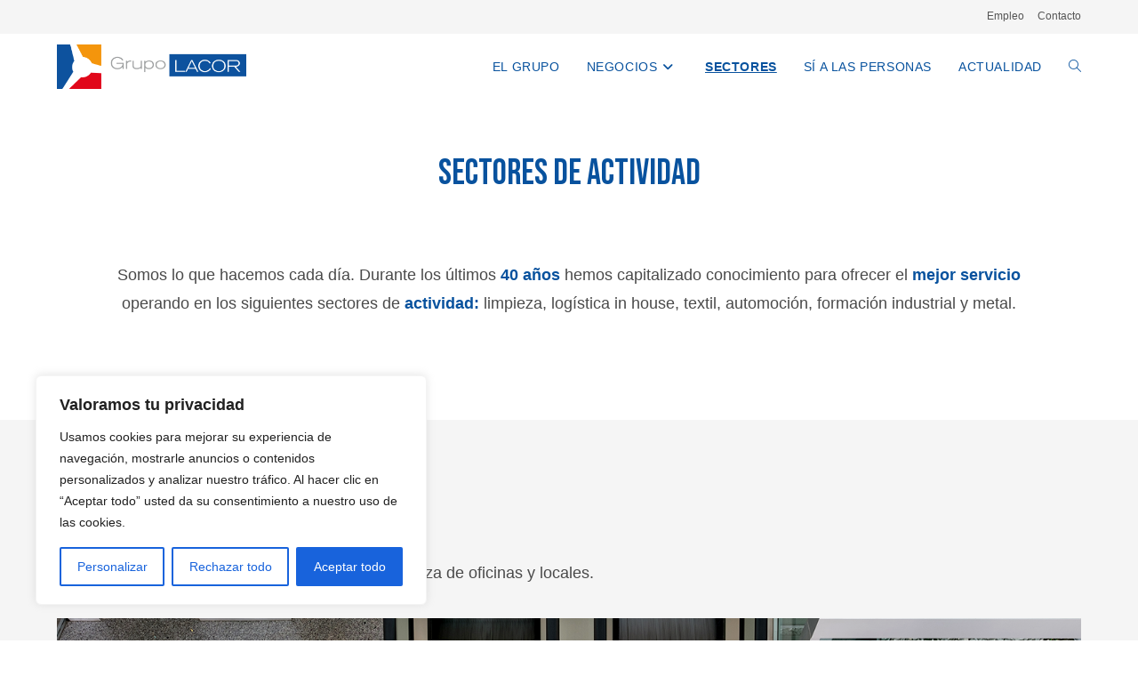

--- FILE ---
content_type: text/css
request_url: https://www.grupolacor.com/wp-content/uploads/useanyfont/uaf.css?ver=1759218960
body_size: 316
content:
				@font-face {
					font-family: 'bebas-neue';
					src: url('/wp-content/uploads/useanyfont/9785Bebas-Neue.woff2') format('woff2'),
						url('/wp-content/uploads/useanyfont/9785Bebas-Neue.woff') format('woff');
					  font-display: auto;
				}

				.bebas-neue{font-family: 'bebas-neue' !important;}

		